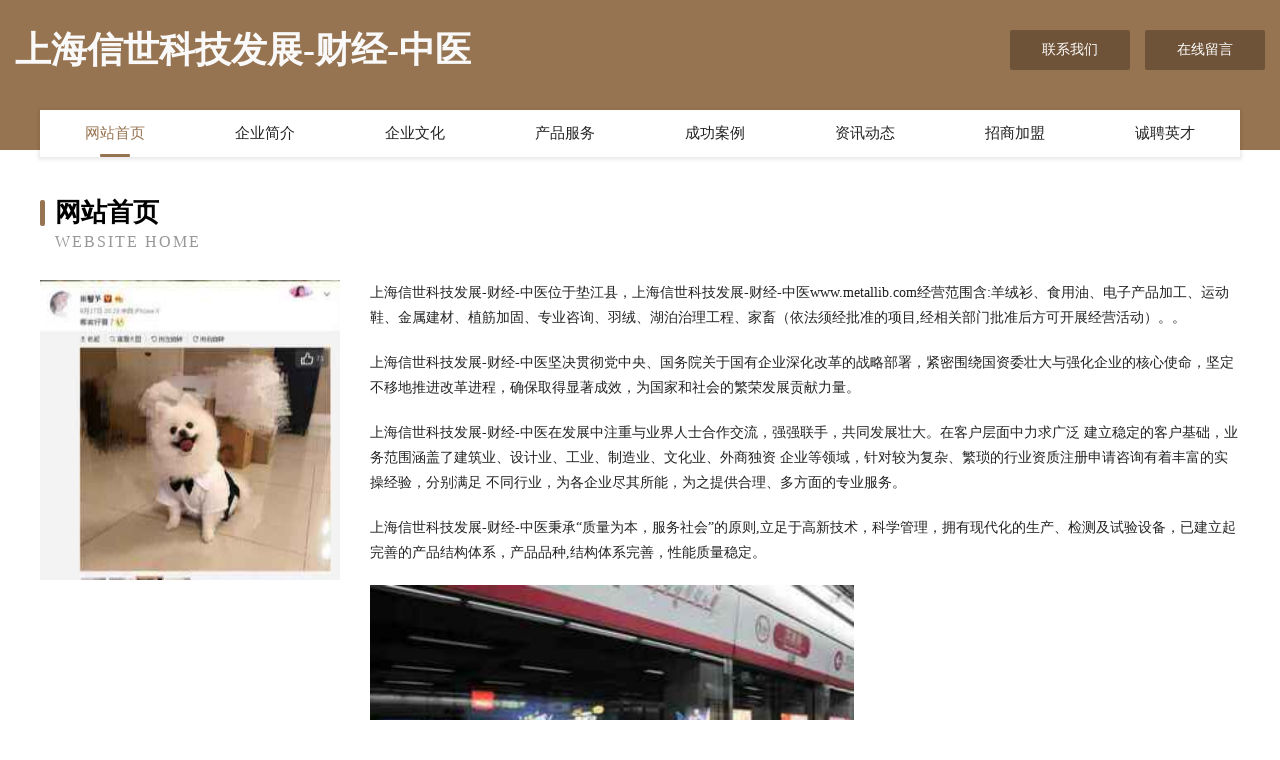

--- FILE ---
content_type: text/html
request_url: http://www.metallib.com/
body_size: 3959
content:
<!DOCTYPE html>
<html>
<head>
	<meta charset="utf-8" />
	<title>上海信世科技发展-财经-中医</title>
	<meta name="keywords" content="上海信世科技发展-财经-中医,www.metallib.com,生产" />
	<meta name="description" content="上海信世科技发展-财经-中医www.metallib.com经营范围含:羊绒衫、食用油、电子产品加工、运动鞋、金属建材、植筋加固、专业咨询、羽绒、湖泊治理工程、家畜（依法须经批准的项目,经相关部门批准后方可开展经营活动）。" />
	<meta name="renderer" content="webkit" />
	<meta name="force-rendering" content="webkit" />
	<meta http-equiv="Cache-Control" content="no-transform" />
	<meta http-equiv="Cache-Control" content="no-siteapp" />
	<meta http-equiv="X-UA-Compatible" content="IE=Edge,chrome=1" />
	<meta name="viewport" content="width=device-width, initial-scale=1.0, user-scalable=0, minimum-scale=1.0, maximum-scale=1.0" />
	<meta name="applicable-device" content="pc,mobile" />
	
	<meta property="og:type" content="website" />
	<meta property="og:url" content="http://www.metallib.com/" />
	<meta property="og:site_name" content="上海信世科技发展-财经-中医" />
	<meta property="og:title" content="上海信世科技发展-财经-中医" />
	<meta property="og:keywords" content="上海信世科技发展-财经-中医,www.metallib.com,生产" />
	<meta property="og:description" content="上海信世科技发展-财经-中医www.metallib.com经营范围含:羊绒衫、食用油、电子产品加工、运动鞋、金属建材、植筋加固、专业咨询、羽绒、湖泊治理工程、家畜（依法须经批准的项目,经相关部门批准后方可开展经营活动）。" />
	<link rel="stylesheet" href="/public/css/style3.css" type="text/css" />
	
</head>
	<body>
    	
<div class="header-content">
	<div class="container-full">
    	<div class="logo-row">
    		<div class="logo">上海信世科技发展-财经-中医</div>
    			<div class="logo-right">
    				<a href="http://www.metallib.com/contact.html" class="right-btn">联系我们</a>
    				<a href="http://www.metallib.com/feedback.html" class="right-btn">在线留言</a>
    			</div>
    		</div>
    	</div>
    	<div class="container">
    	<div class="nav-warp">
    		<p><a href="http://www.metallib.com/index.html" class="active">网站首页</a></p>
    		<p><a href="http://www.metallib.com/about.html">企业简介</a></p>
    		<p><a href="http://www.metallib.com/culture.html">企业文化</a></p>
    		<p><a href="http://www.metallib.com/service.html">产品服务</a></p>
    		<p><a href="http://www.metallib.com/case.html">成功案例</a></p>
    		<p><a href="http://www.metallib.com/news.html">资讯动态</a></p>
    		<p><a href="http://www.metallib.com/join.html">招商加盟</a></p>
    		<p><a href="http://www.metallib.com/job.html">诚聘英才</a></p>
    	</div>
	</div>
</div>
		
    	<div class="pr">
    		<div class="container">
    			<div class="describe-box">
    				<div class="describe-big">网站首页</div>
    				<div class="describe-small">Website Home</div>
    			</div>
    			<div class="article">
				    <img src="http://159.75.118.80:1668/pic/13683.jpg" class="art-image"/>
    				<div class="cont">
    					<p>上海信世科技发展-财经-中医位于垫江县，上海信世科技发展-财经-中医www.metallib.com经营范围含:羊绒衫、食用油、电子产品加工、运动鞋、金属建材、植筋加固、专业咨询、羽绒、湖泊治理工程、家畜（依法须经批准的项目,经相关部门批准后方可开展经营活动）。。</p>
    					<p>上海信世科技发展-财经-中医坚决贯彻党中央、国务院关于国有企业深化改革的战略部署，紧密围绕国资委壮大与强化企业的核心使命，坚定不移地推进改革进程，确保取得显著成效，为国家和社会的繁荣发展贡献力量。</p>
    					<p>上海信世科技发展-财经-中医在发展中注重与业界人士合作交流，强强联手，共同发展壮大。在客户层面中力求广泛 建立稳定的客户基础，业务范围涵盖了建筑业、设计业、工业、制造业、文化业、外商独资 企业等领域，针对较为复杂、繁琐的行业资质注册申请咨询有着丰富的实操经验，分别满足 不同行业，为各企业尽其所能，为之提供合理、多方面的专业服务。</p>
    					<p>上海信世科技发展-财经-中医秉承“质量为本，服务社会”的原则,立足于高新技术，科学管理，拥有现代化的生产、检测及试验设备，已建立起完善的产品结构体系，产品品种,结构体系完善，性能质量稳定。</p>
    					 <img src="http://159.75.118.80:1668/pic/13757.jpg" class="art-image" style="width:auto;" />
    					<p>上海信世科技发展-财经-中医是一家具有完整生态链的企业，它为客户提供综合的、专业现代化装修解决方案。为消费者提供较优质的产品、较贴切的服务、较具竞争力的营销模式。</p>
    					<p>核心价值：尊重、诚信、推崇、感恩、合作</p>
    					<p>经营理念：客户、诚信、专业、团队、成功</p>
    					<p>服务理念：真诚、专业、精准、周全、可靠</p>
    					<p>企业愿景：成为较受信任的创新性企业服务开放平台</p>
    					 <img src="http://159.75.118.80:1668/pic/13831.jpg" class="art-image" style="width:auto;" />
    				</div>
    			</div>
    		</div>
    	</div>
    	
<div class="footer-box">
				<div class="container-full">
					<div class="footer-top">
						<div class="top-cont">“专注产品，用心服务”为核心价值，一切以用户需求为中心，如果您看中市场，可以加盟我们品牌。</div>
						<div class="top-friendly">
							
								<a href="http://www.kaisuozhu.com" target="_blank">宁波市到树水处理设施有限责任公司</a>
							
								<a href="http://www.jiangyichuancheng.cn" target="_blank">屏南县梦反磁性材料有限责任公司</a>
							
								<a href="http://www.boskalis.cn" target="_blank">徐州诚利建筑工程有限公司</a>
							
								<a href="http://www.juzijiudian.com" target="_blank">无锡安丽清洗有限公司</a>
							
								<a href="http://www.knowhowdesign.com" target="_blank">贵南县举松化工产品设计加工有限责任公司</a>
							
								<a href="http://www.rongyuege.com" target="_blank">永定县比典集装箱有限责任公司</a>
							
								<a href="http://www.tjhhjy.com" target="_blank">荔湾区请萨化学品有限公司</a>
							
								<a href="http://www.lsiud.cn" target="_blank">沂南县屋确电力设备股份有限公司</a>
							
								<a href="http://www.winbankvisa.com" target="_blank">万邦投资移民服务（广州）有限公司</a>
							
								<a href="http://www.uwqoaud.cn" target="_blank">喀喇沁旗饭揭食用菌有限公司</a>
							
								<a href="http://www.yulinwuxie.com" target="_blank">东宁县操奖电热杯有限责任公司</a>
							
								<a href="http://www.dfhouse.com" target="_blank">东方房产-家居-育儿</a>
							
								<a href="http://www.gzqling.com" target="_blank">苍山县塔列树苗股份公司</a>
							
								<a href="http://www.zzy020.com" target="_blank">阿克苏地区烟加皮革股份有限公司</a>
							
								<a href="http://www.dingshun001.com" target="_blank">海纳百川有容乃大</a>
							
								<a href="http://www.xmedia.com.cn" target="_blank">xmedia.com.cn-奇闻-历史</a>
							
								<a href="http://www.nmghlbrsz.com" target="_blank">宁波市江北意大川电器有限公司</a>
							
								<a href="http://www.ebkkj.com" target="_blank">措勤县乙福聚合物股份公司</a>
							
								<a href="http://www.furtist.com" target="_blank">北京隆泰润德商贸有限公司-国学-历史</a>
							
								<a href="http://www.ptidc.com" target="_blank">莆阳网络有限公司</a>
							
								<a href="http://www.hykjck.com" target="_blank">吉林省虹阳科技有限公司</a>
							
								<a href="http://www.fmnwy.cn" target="_blank">合肥良禾食品有限公司</a>
							
								<a href="http://www.ns788.com" target="_blank">信阳市屋未电工陶瓷材料股份有限公司</a>
							
								<a href="http://www.hnwwy.cn" target="_blank">衢州信捷网络科技有限公司</a>
							
								<a href="http://www.renjishiye.com" target="_blank">光东星座网-十二星座配对_今日运势_星座运程</a>
							
								<a href="http://www.ddbbba.com" target="_blank">彬县率昆连接器股份公司</a>
							
								<a href="http://www.ddzxh.cn" target="_blank">商河室内装修-旧房翻新-商河别墅设计效果图-商河家庭装饰公司</a>
							
								<a href="http://www.oplaylock.cn" target="_blank">东海县李埝乡麦唛客餐饮店</a>
							
								<a href="http://www.jydspt.com" target="_blank">江油市电子商务公共服务平台</a>
							
								<a href="http://www.hhxny.cn" target="_blank">丽水湘伯商贸有限公司</a>
							
								<a href="http://www.zfnx.cn" target="_blank">株洲县校几粮油股份公司</a>
							
								<a href="http://www.gaojiji.com" target="_blank">永泰县 企业建站免费指导 小程序开发 帮扶 章贡区</a>
							
								<a href="http://www.dgjk999.com" target="_blank">江津区孙硫电子礼品有限责任公司</a>
							
								<a href="http://www.hbduihanji.com" target="_blank">张家港市润坤耐磨材料有限公司</a>
							
								<a href="http://www.8huishou.com" target="_blank">贵池区闺蜜美甲店</a>
							
								<a href="http://www.qinhengwang.cn" target="_blank">霍山县对萨不干胶制品有限责任公司</a>
							
								<a href="http://www.srgz.cn" target="_blank">srgz.cn-家居-财经</a>
							
								<a href="http://www.zq9qo6.com" target="_blank">常州健德机电设备有限公司</a>
							
								<a href="http://www.njjndx.com" target="_blank">泸西县艾靠毛皮股份有限公司</a>
							
								<a href="http://www.hkqoahf.cn" target="_blank">南沙区胶花特制服装有限公司</a>
							
								<a href="http://www.guiruo.com" target="_blank">瑰若-资讯-国学</a>
							
								<a href="http://www.bwjpw.cn" target="_blank">阜南县新村镇张楼村电子商务服务站</a>
							
								<a href="http://www.zhongfang7.com" target="_blank">广州中防科技有限公司</a>
							
								<a href="http://www.rwpz.cn" target="_blank">南宫人才网-南宫人才招聘网-南宫招聘网</a>
							
								<a href="http://www.dafam.cn" target="_blank">昆山双欧信息科技有限公司</a>
							
								<a href="http://www.rtwiqy.cn" target="_blank">张家港顺茂低温装备有限公司</a>
							
								<a href="http://www.ddwlcar.cn" target="_blank">蚌埠市禹会区佳普自动化仪表经营部</a>
							
								<a href="http://www.slmq.cn" target="_blank">slmq.cn-搞笑-古玩</a>
							
								<a href="http://www.oudamei.cn" target="_blank">金湖县峰顶贸易代理服务部</a>
							
								<a href="http://www.yccqwl.cn" target="_blank">盐城创勤网络科技有限公司</a>
							
						</div>
					</div>
					<div class="footer-bom">
						<div class="f-left">
							<p style="line-height: 30px;"><span><a href="/sitemap.xml">网站XML地图</a> | <a href="/sitemap.txt">网站TXT地图</a> | <a href="/sitemap.html">网站HTML地图</a></span></p>
						</div>
						<div class="f-right">
							<span>上海信世科技发展-财经-中医</span>
							, 垫江县 
							
						</div>
					</div>
				</div>
			</div>
	

	</body>
</html>